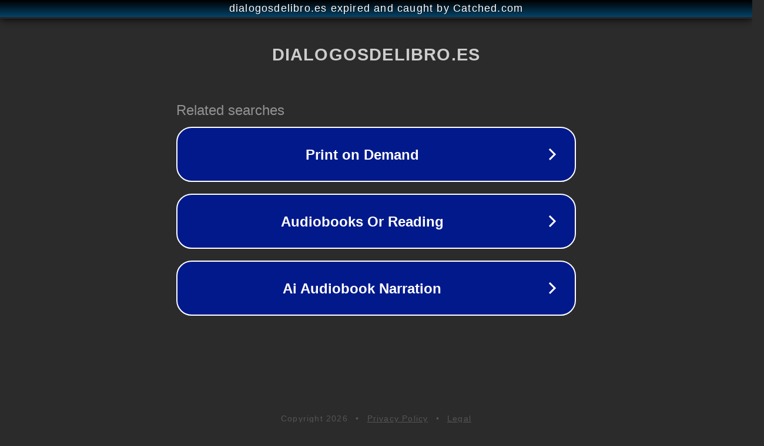

--- FILE ---
content_type: text/html; charset=utf-8
request_url: https://dialogosdelibro.es/relatos/la-libreria-de-las-letras-olvidadas-iii-2651/
body_size: 1130
content:
<!doctype html>
<html data-adblockkey="MFwwDQYJKoZIhvcNAQEBBQADSwAwSAJBANDrp2lz7AOmADaN8tA50LsWcjLFyQFcb/P2Txc58oYOeILb3vBw7J6f4pamkAQVSQuqYsKx3YzdUHCvbVZvFUsCAwEAAQ==_g9SKAla2e0RmKlflY9V5SD1RMRuz82K8eQOxFWznNbB4zYsAd4kTJEKQgz2p0vMMyZbmilGmYV6uicyKl+UKAg==" lang="en" style="background: #2B2B2B;">
<head>
    <meta charset="utf-8">
    <meta name="viewport" content="width=device-width, initial-scale=1">
    <link rel="icon" href="[data-uri]">
    <link rel="preconnect" href="https://www.google.com" crossorigin>
</head>
<body>
<div id="target" style="opacity: 0"></div>
<script>window.park = "[base64]";</script>
<script src="/bvuclxvKF.js"></script>
</body>
</html>
